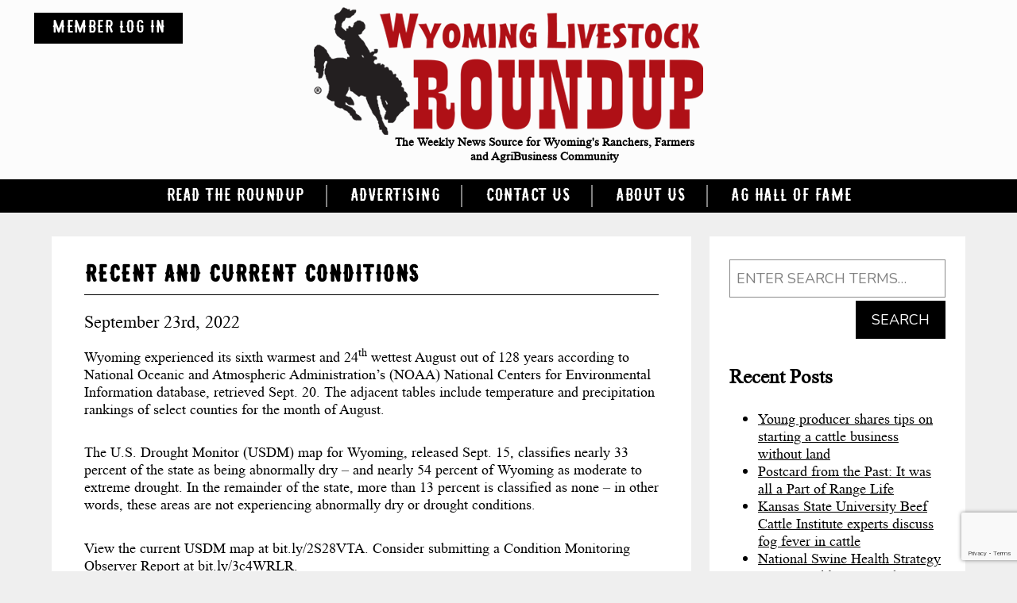

--- FILE ---
content_type: text/html; charset=utf-8
request_url: https://www.google.com/recaptcha/api2/anchor?ar=1&k=6LeVQKIUAAAAAGn2GCFwxxmPo_hfTii6hFVyToKy&co=aHR0cHM6Ly93d3cud3lsci5uZXQ6NDQz&hl=en&v=PoyoqOPhxBO7pBk68S4YbpHZ&size=invisible&anchor-ms=20000&execute-ms=30000&cb=hwsb0wgf73xe
body_size: 48576
content:
<!DOCTYPE HTML><html dir="ltr" lang="en"><head><meta http-equiv="Content-Type" content="text/html; charset=UTF-8">
<meta http-equiv="X-UA-Compatible" content="IE=edge">
<title>reCAPTCHA</title>
<style type="text/css">
/* cyrillic-ext */
@font-face {
  font-family: 'Roboto';
  font-style: normal;
  font-weight: 400;
  font-stretch: 100%;
  src: url(//fonts.gstatic.com/s/roboto/v48/KFO7CnqEu92Fr1ME7kSn66aGLdTylUAMa3GUBHMdazTgWw.woff2) format('woff2');
  unicode-range: U+0460-052F, U+1C80-1C8A, U+20B4, U+2DE0-2DFF, U+A640-A69F, U+FE2E-FE2F;
}
/* cyrillic */
@font-face {
  font-family: 'Roboto';
  font-style: normal;
  font-weight: 400;
  font-stretch: 100%;
  src: url(//fonts.gstatic.com/s/roboto/v48/KFO7CnqEu92Fr1ME7kSn66aGLdTylUAMa3iUBHMdazTgWw.woff2) format('woff2');
  unicode-range: U+0301, U+0400-045F, U+0490-0491, U+04B0-04B1, U+2116;
}
/* greek-ext */
@font-face {
  font-family: 'Roboto';
  font-style: normal;
  font-weight: 400;
  font-stretch: 100%;
  src: url(//fonts.gstatic.com/s/roboto/v48/KFO7CnqEu92Fr1ME7kSn66aGLdTylUAMa3CUBHMdazTgWw.woff2) format('woff2');
  unicode-range: U+1F00-1FFF;
}
/* greek */
@font-face {
  font-family: 'Roboto';
  font-style: normal;
  font-weight: 400;
  font-stretch: 100%;
  src: url(//fonts.gstatic.com/s/roboto/v48/KFO7CnqEu92Fr1ME7kSn66aGLdTylUAMa3-UBHMdazTgWw.woff2) format('woff2');
  unicode-range: U+0370-0377, U+037A-037F, U+0384-038A, U+038C, U+038E-03A1, U+03A3-03FF;
}
/* math */
@font-face {
  font-family: 'Roboto';
  font-style: normal;
  font-weight: 400;
  font-stretch: 100%;
  src: url(//fonts.gstatic.com/s/roboto/v48/KFO7CnqEu92Fr1ME7kSn66aGLdTylUAMawCUBHMdazTgWw.woff2) format('woff2');
  unicode-range: U+0302-0303, U+0305, U+0307-0308, U+0310, U+0312, U+0315, U+031A, U+0326-0327, U+032C, U+032F-0330, U+0332-0333, U+0338, U+033A, U+0346, U+034D, U+0391-03A1, U+03A3-03A9, U+03B1-03C9, U+03D1, U+03D5-03D6, U+03F0-03F1, U+03F4-03F5, U+2016-2017, U+2034-2038, U+203C, U+2040, U+2043, U+2047, U+2050, U+2057, U+205F, U+2070-2071, U+2074-208E, U+2090-209C, U+20D0-20DC, U+20E1, U+20E5-20EF, U+2100-2112, U+2114-2115, U+2117-2121, U+2123-214F, U+2190, U+2192, U+2194-21AE, U+21B0-21E5, U+21F1-21F2, U+21F4-2211, U+2213-2214, U+2216-22FF, U+2308-230B, U+2310, U+2319, U+231C-2321, U+2336-237A, U+237C, U+2395, U+239B-23B7, U+23D0, U+23DC-23E1, U+2474-2475, U+25AF, U+25B3, U+25B7, U+25BD, U+25C1, U+25CA, U+25CC, U+25FB, U+266D-266F, U+27C0-27FF, U+2900-2AFF, U+2B0E-2B11, U+2B30-2B4C, U+2BFE, U+3030, U+FF5B, U+FF5D, U+1D400-1D7FF, U+1EE00-1EEFF;
}
/* symbols */
@font-face {
  font-family: 'Roboto';
  font-style: normal;
  font-weight: 400;
  font-stretch: 100%;
  src: url(//fonts.gstatic.com/s/roboto/v48/KFO7CnqEu92Fr1ME7kSn66aGLdTylUAMaxKUBHMdazTgWw.woff2) format('woff2');
  unicode-range: U+0001-000C, U+000E-001F, U+007F-009F, U+20DD-20E0, U+20E2-20E4, U+2150-218F, U+2190, U+2192, U+2194-2199, U+21AF, U+21E6-21F0, U+21F3, U+2218-2219, U+2299, U+22C4-22C6, U+2300-243F, U+2440-244A, U+2460-24FF, U+25A0-27BF, U+2800-28FF, U+2921-2922, U+2981, U+29BF, U+29EB, U+2B00-2BFF, U+4DC0-4DFF, U+FFF9-FFFB, U+10140-1018E, U+10190-1019C, U+101A0, U+101D0-101FD, U+102E0-102FB, U+10E60-10E7E, U+1D2C0-1D2D3, U+1D2E0-1D37F, U+1F000-1F0FF, U+1F100-1F1AD, U+1F1E6-1F1FF, U+1F30D-1F30F, U+1F315, U+1F31C, U+1F31E, U+1F320-1F32C, U+1F336, U+1F378, U+1F37D, U+1F382, U+1F393-1F39F, U+1F3A7-1F3A8, U+1F3AC-1F3AF, U+1F3C2, U+1F3C4-1F3C6, U+1F3CA-1F3CE, U+1F3D4-1F3E0, U+1F3ED, U+1F3F1-1F3F3, U+1F3F5-1F3F7, U+1F408, U+1F415, U+1F41F, U+1F426, U+1F43F, U+1F441-1F442, U+1F444, U+1F446-1F449, U+1F44C-1F44E, U+1F453, U+1F46A, U+1F47D, U+1F4A3, U+1F4B0, U+1F4B3, U+1F4B9, U+1F4BB, U+1F4BF, U+1F4C8-1F4CB, U+1F4D6, U+1F4DA, U+1F4DF, U+1F4E3-1F4E6, U+1F4EA-1F4ED, U+1F4F7, U+1F4F9-1F4FB, U+1F4FD-1F4FE, U+1F503, U+1F507-1F50B, U+1F50D, U+1F512-1F513, U+1F53E-1F54A, U+1F54F-1F5FA, U+1F610, U+1F650-1F67F, U+1F687, U+1F68D, U+1F691, U+1F694, U+1F698, U+1F6AD, U+1F6B2, U+1F6B9-1F6BA, U+1F6BC, U+1F6C6-1F6CF, U+1F6D3-1F6D7, U+1F6E0-1F6EA, U+1F6F0-1F6F3, U+1F6F7-1F6FC, U+1F700-1F7FF, U+1F800-1F80B, U+1F810-1F847, U+1F850-1F859, U+1F860-1F887, U+1F890-1F8AD, U+1F8B0-1F8BB, U+1F8C0-1F8C1, U+1F900-1F90B, U+1F93B, U+1F946, U+1F984, U+1F996, U+1F9E9, U+1FA00-1FA6F, U+1FA70-1FA7C, U+1FA80-1FA89, U+1FA8F-1FAC6, U+1FACE-1FADC, U+1FADF-1FAE9, U+1FAF0-1FAF8, U+1FB00-1FBFF;
}
/* vietnamese */
@font-face {
  font-family: 'Roboto';
  font-style: normal;
  font-weight: 400;
  font-stretch: 100%;
  src: url(//fonts.gstatic.com/s/roboto/v48/KFO7CnqEu92Fr1ME7kSn66aGLdTylUAMa3OUBHMdazTgWw.woff2) format('woff2');
  unicode-range: U+0102-0103, U+0110-0111, U+0128-0129, U+0168-0169, U+01A0-01A1, U+01AF-01B0, U+0300-0301, U+0303-0304, U+0308-0309, U+0323, U+0329, U+1EA0-1EF9, U+20AB;
}
/* latin-ext */
@font-face {
  font-family: 'Roboto';
  font-style: normal;
  font-weight: 400;
  font-stretch: 100%;
  src: url(//fonts.gstatic.com/s/roboto/v48/KFO7CnqEu92Fr1ME7kSn66aGLdTylUAMa3KUBHMdazTgWw.woff2) format('woff2');
  unicode-range: U+0100-02BA, U+02BD-02C5, U+02C7-02CC, U+02CE-02D7, U+02DD-02FF, U+0304, U+0308, U+0329, U+1D00-1DBF, U+1E00-1E9F, U+1EF2-1EFF, U+2020, U+20A0-20AB, U+20AD-20C0, U+2113, U+2C60-2C7F, U+A720-A7FF;
}
/* latin */
@font-face {
  font-family: 'Roboto';
  font-style: normal;
  font-weight: 400;
  font-stretch: 100%;
  src: url(//fonts.gstatic.com/s/roboto/v48/KFO7CnqEu92Fr1ME7kSn66aGLdTylUAMa3yUBHMdazQ.woff2) format('woff2');
  unicode-range: U+0000-00FF, U+0131, U+0152-0153, U+02BB-02BC, U+02C6, U+02DA, U+02DC, U+0304, U+0308, U+0329, U+2000-206F, U+20AC, U+2122, U+2191, U+2193, U+2212, U+2215, U+FEFF, U+FFFD;
}
/* cyrillic-ext */
@font-face {
  font-family: 'Roboto';
  font-style: normal;
  font-weight: 500;
  font-stretch: 100%;
  src: url(//fonts.gstatic.com/s/roboto/v48/KFO7CnqEu92Fr1ME7kSn66aGLdTylUAMa3GUBHMdazTgWw.woff2) format('woff2');
  unicode-range: U+0460-052F, U+1C80-1C8A, U+20B4, U+2DE0-2DFF, U+A640-A69F, U+FE2E-FE2F;
}
/* cyrillic */
@font-face {
  font-family: 'Roboto';
  font-style: normal;
  font-weight: 500;
  font-stretch: 100%;
  src: url(//fonts.gstatic.com/s/roboto/v48/KFO7CnqEu92Fr1ME7kSn66aGLdTylUAMa3iUBHMdazTgWw.woff2) format('woff2');
  unicode-range: U+0301, U+0400-045F, U+0490-0491, U+04B0-04B1, U+2116;
}
/* greek-ext */
@font-face {
  font-family: 'Roboto';
  font-style: normal;
  font-weight: 500;
  font-stretch: 100%;
  src: url(//fonts.gstatic.com/s/roboto/v48/KFO7CnqEu92Fr1ME7kSn66aGLdTylUAMa3CUBHMdazTgWw.woff2) format('woff2');
  unicode-range: U+1F00-1FFF;
}
/* greek */
@font-face {
  font-family: 'Roboto';
  font-style: normal;
  font-weight: 500;
  font-stretch: 100%;
  src: url(//fonts.gstatic.com/s/roboto/v48/KFO7CnqEu92Fr1ME7kSn66aGLdTylUAMa3-UBHMdazTgWw.woff2) format('woff2');
  unicode-range: U+0370-0377, U+037A-037F, U+0384-038A, U+038C, U+038E-03A1, U+03A3-03FF;
}
/* math */
@font-face {
  font-family: 'Roboto';
  font-style: normal;
  font-weight: 500;
  font-stretch: 100%;
  src: url(//fonts.gstatic.com/s/roboto/v48/KFO7CnqEu92Fr1ME7kSn66aGLdTylUAMawCUBHMdazTgWw.woff2) format('woff2');
  unicode-range: U+0302-0303, U+0305, U+0307-0308, U+0310, U+0312, U+0315, U+031A, U+0326-0327, U+032C, U+032F-0330, U+0332-0333, U+0338, U+033A, U+0346, U+034D, U+0391-03A1, U+03A3-03A9, U+03B1-03C9, U+03D1, U+03D5-03D6, U+03F0-03F1, U+03F4-03F5, U+2016-2017, U+2034-2038, U+203C, U+2040, U+2043, U+2047, U+2050, U+2057, U+205F, U+2070-2071, U+2074-208E, U+2090-209C, U+20D0-20DC, U+20E1, U+20E5-20EF, U+2100-2112, U+2114-2115, U+2117-2121, U+2123-214F, U+2190, U+2192, U+2194-21AE, U+21B0-21E5, U+21F1-21F2, U+21F4-2211, U+2213-2214, U+2216-22FF, U+2308-230B, U+2310, U+2319, U+231C-2321, U+2336-237A, U+237C, U+2395, U+239B-23B7, U+23D0, U+23DC-23E1, U+2474-2475, U+25AF, U+25B3, U+25B7, U+25BD, U+25C1, U+25CA, U+25CC, U+25FB, U+266D-266F, U+27C0-27FF, U+2900-2AFF, U+2B0E-2B11, U+2B30-2B4C, U+2BFE, U+3030, U+FF5B, U+FF5D, U+1D400-1D7FF, U+1EE00-1EEFF;
}
/* symbols */
@font-face {
  font-family: 'Roboto';
  font-style: normal;
  font-weight: 500;
  font-stretch: 100%;
  src: url(//fonts.gstatic.com/s/roboto/v48/KFO7CnqEu92Fr1ME7kSn66aGLdTylUAMaxKUBHMdazTgWw.woff2) format('woff2');
  unicode-range: U+0001-000C, U+000E-001F, U+007F-009F, U+20DD-20E0, U+20E2-20E4, U+2150-218F, U+2190, U+2192, U+2194-2199, U+21AF, U+21E6-21F0, U+21F3, U+2218-2219, U+2299, U+22C4-22C6, U+2300-243F, U+2440-244A, U+2460-24FF, U+25A0-27BF, U+2800-28FF, U+2921-2922, U+2981, U+29BF, U+29EB, U+2B00-2BFF, U+4DC0-4DFF, U+FFF9-FFFB, U+10140-1018E, U+10190-1019C, U+101A0, U+101D0-101FD, U+102E0-102FB, U+10E60-10E7E, U+1D2C0-1D2D3, U+1D2E0-1D37F, U+1F000-1F0FF, U+1F100-1F1AD, U+1F1E6-1F1FF, U+1F30D-1F30F, U+1F315, U+1F31C, U+1F31E, U+1F320-1F32C, U+1F336, U+1F378, U+1F37D, U+1F382, U+1F393-1F39F, U+1F3A7-1F3A8, U+1F3AC-1F3AF, U+1F3C2, U+1F3C4-1F3C6, U+1F3CA-1F3CE, U+1F3D4-1F3E0, U+1F3ED, U+1F3F1-1F3F3, U+1F3F5-1F3F7, U+1F408, U+1F415, U+1F41F, U+1F426, U+1F43F, U+1F441-1F442, U+1F444, U+1F446-1F449, U+1F44C-1F44E, U+1F453, U+1F46A, U+1F47D, U+1F4A3, U+1F4B0, U+1F4B3, U+1F4B9, U+1F4BB, U+1F4BF, U+1F4C8-1F4CB, U+1F4D6, U+1F4DA, U+1F4DF, U+1F4E3-1F4E6, U+1F4EA-1F4ED, U+1F4F7, U+1F4F9-1F4FB, U+1F4FD-1F4FE, U+1F503, U+1F507-1F50B, U+1F50D, U+1F512-1F513, U+1F53E-1F54A, U+1F54F-1F5FA, U+1F610, U+1F650-1F67F, U+1F687, U+1F68D, U+1F691, U+1F694, U+1F698, U+1F6AD, U+1F6B2, U+1F6B9-1F6BA, U+1F6BC, U+1F6C6-1F6CF, U+1F6D3-1F6D7, U+1F6E0-1F6EA, U+1F6F0-1F6F3, U+1F6F7-1F6FC, U+1F700-1F7FF, U+1F800-1F80B, U+1F810-1F847, U+1F850-1F859, U+1F860-1F887, U+1F890-1F8AD, U+1F8B0-1F8BB, U+1F8C0-1F8C1, U+1F900-1F90B, U+1F93B, U+1F946, U+1F984, U+1F996, U+1F9E9, U+1FA00-1FA6F, U+1FA70-1FA7C, U+1FA80-1FA89, U+1FA8F-1FAC6, U+1FACE-1FADC, U+1FADF-1FAE9, U+1FAF0-1FAF8, U+1FB00-1FBFF;
}
/* vietnamese */
@font-face {
  font-family: 'Roboto';
  font-style: normal;
  font-weight: 500;
  font-stretch: 100%;
  src: url(//fonts.gstatic.com/s/roboto/v48/KFO7CnqEu92Fr1ME7kSn66aGLdTylUAMa3OUBHMdazTgWw.woff2) format('woff2');
  unicode-range: U+0102-0103, U+0110-0111, U+0128-0129, U+0168-0169, U+01A0-01A1, U+01AF-01B0, U+0300-0301, U+0303-0304, U+0308-0309, U+0323, U+0329, U+1EA0-1EF9, U+20AB;
}
/* latin-ext */
@font-face {
  font-family: 'Roboto';
  font-style: normal;
  font-weight: 500;
  font-stretch: 100%;
  src: url(//fonts.gstatic.com/s/roboto/v48/KFO7CnqEu92Fr1ME7kSn66aGLdTylUAMa3KUBHMdazTgWw.woff2) format('woff2');
  unicode-range: U+0100-02BA, U+02BD-02C5, U+02C7-02CC, U+02CE-02D7, U+02DD-02FF, U+0304, U+0308, U+0329, U+1D00-1DBF, U+1E00-1E9F, U+1EF2-1EFF, U+2020, U+20A0-20AB, U+20AD-20C0, U+2113, U+2C60-2C7F, U+A720-A7FF;
}
/* latin */
@font-face {
  font-family: 'Roboto';
  font-style: normal;
  font-weight: 500;
  font-stretch: 100%;
  src: url(//fonts.gstatic.com/s/roboto/v48/KFO7CnqEu92Fr1ME7kSn66aGLdTylUAMa3yUBHMdazQ.woff2) format('woff2');
  unicode-range: U+0000-00FF, U+0131, U+0152-0153, U+02BB-02BC, U+02C6, U+02DA, U+02DC, U+0304, U+0308, U+0329, U+2000-206F, U+20AC, U+2122, U+2191, U+2193, U+2212, U+2215, U+FEFF, U+FFFD;
}
/* cyrillic-ext */
@font-face {
  font-family: 'Roboto';
  font-style: normal;
  font-weight: 900;
  font-stretch: 100%;
  src: url(//fonts.gstatic.com/s/roboto/v48/KFO7CnqEu92Fr1ME7kSn66aGLdTylUAMa3GUBHMdazTgWw.woff2) format('woff2');
  unicode-range: U+0460-052F, U+1C80-1C8A, U+20B4, U+2DE0-2DFF, U+A640-A69F, U+FE2E-FE2F;
}
/* cyrillic */
@font-face {
  font-family: 'Roboto';
  font-style: normal;
  font-weight: 900;
  font-stretch: 100%;
  src: url(//fonts.gstatic.com/s/roboto/v48/KFO7CnqEu92Fr1ME7kSn66aGLdTylUAMa3iUBHMdazTgWw.woff2) format('woff2');
  unicode-range: U+0301, U+0400-045F, U+0490-0491, U+04B0-04B1, U+2116;
}
/* greek-ext */
@font-face {
  font-family: 'Roboto';
  font-style: normal;
  font-weight: 900;
  font-stretch: 100%;
  src: url(//fonts.gstatic.com/s/roboto/v48/KFO7CnqEu92Fr1ME7kSn66aGLdTylUAMa3CUBHMdazTgWw.woff2) format('woff2');
  unicode-range: U+1F00-1FFF;
}
/* greek */
@font-face {
  font-family: 'Roboto';
  font-style: normal;
  font-weight: 900;
  font-stretch: 100%;
  src: url(//fonts.gstatic.com/s/roboto/v48/KFO7CnqEu92Fr1ME7kSn66aGLdTylUAMa3-UBHMdazTgWw.woff2) format('woff2');
  unicode-range: U+0370-0377, U+037A-037F, U+0384-038A, U+038C, U+038E-03A1, U+03A3-03FF;
}
/* math */
@font-face {
  font-family: 'Roboto';
  font-style: normal;
  font-weight: 900;
  font-stretch: 100%;
  src: url(//fonts.gstatic.com/s/roboto/v48/KFO7CnqEu92Fr1ME7kSn66aGLdTylUAMawCUBHMdazTgWw.woff2) format('woff2');
  unicode-range: U+0302-0303, U+0305, U+0307-0308, U+0310, U+0312, U+0315, U+031A, U+0326-0327, U+032C, U+032F-0330, U+0332-0333, U+0338, U+033A, U+0346, U+034D, U+0391-03A1, U+03A3-03A9, U+03B1-03C9, U+03D1, U+03D5-03D6, U+03F0-03F1, U+03F4-03F5, U+2016-2017, U+2034-2038, U+203C, U+2040, U+2043, U+2047, U+2050, U+2057, U+205F, U+2070-2071, U+2074-208E, U+2090-209C, U+20D0-20DC, U+20E1, U+20E5-20EF, U+2100-2112, U+2114-2115, U+2117-2121, U+2123-214F, U+2190, U+2192, U+2194-21AE, U+21B0-21E5, U+21F1-21F2, U+21F4-2211, U+2213-2214, U+2216-22FF, U+2308-230B, U+2310, U+2319, U+231C-2321, U+2336-237A, U+237C, U+2395, U+239B-23B7, U+23D0, U+23DC-23E1, U+2474-2475, U+25AF, U+25B3, U+25B7, U+25BD, U+25C1, U+25CA, U+25CC, U+25FB, U+266D-266F, U+27C0-27FF, U+2900-2AFF, U+2B0E-2B11, U+2B30-2B4C, U+2BFE, U+3030, U+FF5B, U+FF5D, U+1D400-1D7FF, U+1EE00-1EEFF;
}
/* symbols */
@font-face {
  font-family: 'Roboto';
  font-style: normal;
  font-weight: 900;
  font-stretch: 100%;
  src: url(//fonts.gstatic.com/s/roboto/v48/KFO7CnqEu92Fr1ME7kSn66aGLdTylUAMaxKUBHMdazTgWw.woff2) format('woff2');
  unicode-range: U+0001-000C, U+000E-001F, U+007F-009F, U+20DD-20E0, U+20E2-20E4, U+2150-218F, U+2190, U+2192, U+2194-2199, U+21AF, U+21E6-21F0, U+21F3, U+2218-2219, U+2299, U+22C4-22C6, U+2300-243F, U+2440-244A, U+2460-24FF, U+25A0-27BF, U+2800-28FF, U+2921-2922, U+2981, U+29BF, U+29EB, U+2B00-2BFF, U+4DC0-4DFF, U+FFF9-FFFB, U+10140-1018E, U+10190-1019C, U+101A0, U+101D0-101FD, U+102E0-102FB, U+10E60-10E7E, U+1D2C0-1D2D3, U+1D2E0-1D37F, U+1F000-1F0FF, U+1F100-1F1AD, U+1F1E6-1F1FF, U+1F30D-1F30F, U+1F315, U+1F31C, U+1F31E, U+1F320-1F32C, U+1F336, U+1F378, U+1F37D, U+1F382, U+1F393-1F39F, U+1F3A7-1F3A8, U+1F3AC-1F3AF, U+1F3C2, U+1F3C4-1F3C6, U+1F3CA-1F3CE, U+1F3D4-1F3E0, U+1F3ED, U+1F3F1-1F3F3, U+1F3F5-1F3F7, U+1F408, U+1F415, U+1F41F, U+1F426, U+1F43F, U+1F441-1F442, U+1F444, U+1F446-1F449, U+1F44C-1F44E, U+1F453, U+1F46A, U+1F47D, U+1F4A3, U+1F4B0, U+1F4B3, U+1F4B9, U+1F4BB, U+1F4BF, U+1F4C8-1F4CB, U+1F4D6, U+1F4DA, U+1F4DF, U+1F4E3-1F4E6, U+1F4EA-1F4ED, U+1F4F7, U+1F4F9-1F4FB, U+1F4FD-1F4FE, U+1F503, U+1F507-1F50B, U+1F50D, U+1F512-1F513, U+1F53E-1F54A, U+1F54F-1F5FA, U+1F610, U+1F650-1F67F, U+1F687, U+1F68D, U+1F691, U+1F694, U+1F698, U+1F6AD, U+1F6B2, U+1F6B9-1F6BA, U+1F6BC, U+1F6C6-1F6CF, U+1F6D3-1F6D7, U+1F6E0-1F6EA, U+1F6F0-1F6F3, U+1F6F7-1F6FC, U+1F700-1F7FF, U+1F800-1F80B, U+1F810-1F847, U+1F850-1F859, U+1F860-1F887, U+1F890-1F8AD, U+1F8B0-1F8BB, U+1F8C0-1F8C1, U+1F900-1F90B, U+1F93B, U+1F946, U+1F984, U+1F996, U+1F9E9, U+1FA00-1FA6F, U+1FA70-1FA7C, U+1FA80-1FA89, U+1FA8F-1FAC6, U+1FACE-1FADC, U+1FADF-1FAE9, U+1FAF0-1FAF8, U+1FB00-1FBFF;
}
/* vietnamese */
@font-face {
  font-family: 'Roboto';
  font-style: normal;
  font-weight: 900;
  font-stretch: 100%;
  src: url(//fonts.gstatic.com/s/roboto/v48/KFO7CnqEu92Fr1ME7kSn66aGLdTylUAMa3OUBHMdazTgWw.woff2) format('woff2');
  unicode-range: U+0102-0103, U+0110-0111, U+0128-0129, U+0168-0169, U+01A0-01A1, U+01AF-01B0, U+0300-0301, U+0303-0304, U+0308-0309, U+0323, U+0329, U+1EA0-1EF9, U+20AB;
}
/* latin-ext */
@font-face {
  font-family: 'Roboto';
  font-style: normal;
  font-weight: 900;
  font-stretch: 100%;
  src: url(//fonts.gstatic.com/s/roboto/v48/KFO7CnqEu92Fr1ME7kSn66aGLdTylUAMa3KUBHMdazTgWw.woff2) format('woff2');
  unicode-range: U+0100-02BA, U+02BD-02C5, U+02C7-02CC, U+02CE-02D7, U+02DD-02FF, U+0304, U+0308, U+0329, U+1D00-1DBF, U+1E00-1E9F, U+1EF2-1EFF, U+2020, U+20A0-20AB, U+20AD-20C0, U+2113, U+2C60-2C7F, U+A720-A7FF;
}
/* latin */
@font-face {
  font-family: 'Roboto';
  font-style: normal;
  font-weight: 900;
  font-stretch: 100%;
  src: url(//fonts.gstatic.com/s/roboto/v48/KFO7CnqEu92Fr1ME7kSn66aGLdTylUAMa3yUBHMdazQ.woff2) format('woff2');
  unicode-range: U+0000-00FF, U+0131, U+0152-0153, U+02BB-02BC, U+02C6, U+02DA, U+02DC, U+0304, U+0308, U+0329, U+2000-206F, U+20AC, U+2122, U+2191, U+2193, U+2212, U+2215, U+FEFF, U+FFFD;
}

</style>
<link rel="stylesheet" type="text/css" href="https://www.gstatic.com/recaptcha/releases/PoyoqOPhxBO7pBk68S4YbpHZ/styles__ltr.css">
<script nonce="2kmi3b5FXKtFGKnTeIpY2Q" type="text/javascript">window['__recaptcha_api'] = 'https://www.google.com/recaptcha/api2/';</script>
<script type="text/javascript" src="https://www.gstatic.com/recaptcha/releases/PoyoqOPhxBO7pBk68S4YbpHZ/recaptcha__en.js" nonce="2kmi3b5FXKtFGKnTeIpY2Q">
      
    </script></head>
<body><div id="rc-anchor-alert" class="rc-anchor-alert"></div>
<input type="hidden" id="recaptcha-token" value="[base64]">
<script type="text/javascript" nonce="2kmi3b5FXKtFGKnTeIpY2Q">
      recaptcha.anchor.Main.init("[\x22ainput\x22,[\x22bgdata\x22,\x22\x22,\[base64]/[base64]/[base64]/[base64]/[base64]/UltsKytdPUU6KEU8MjA0OD9SW2wrK109RT4+NnwxOTI6KChFJjY0NTEyKT09NTUyOTYmJk0rMTxjLmxlbmd0aCYmKGMuY2hhckNvZGVBdChNKzEpJjY0NTEyKT09NTYzMjA/[base64]/[base64]/[base64]/[base64]/[base64]/[base64]/[base64]\x22,\[base64]\\u003d\x22,\x22w6vCvcOvwqwewr8hW0jCqMO+JCsgwofDo8KvXDQlTcKUEHzCgGAWwrs8MsOBw7gwwr93NUZvExY0w4AXI8Kbw7bDty8oRCbCkMKvdFrCtsOgw71QNR9/Al7DsFbCtsKZw6bDmcKUAsO5w7gWw6jCpsK/PcOdQ8O8HU1Qw6VOIsOkwopxw4vCsUXCpMKLAMKVwrvCk1zDunzCrsK5SGRFwo0cbSrCkmrDhxDCqsKmECRXwp3DvEPClcOjw6fDlcK0LTsBUcOHworCjwfDhcKVIVZyw6AMwrnDm0PDvjdxFMOpw6jCgsO/[base64]/w6zCr2sxwqrDgyrDnmtZwqd/w54cw6AxTGzCt8KhesO4wpbCiMOFwpxbwqB2dhwxUyhgYmvCsxElVcORw7jCqh0/FQ7DtjIufcK7w7LDjMKbUcOUw65Yw6Y8wpXCgwx9w4RtNwxmWTdIP8O9IMOMwqBMwqfDtcK/[base64]/[base64]/acKuw5oPAMKuw7/CoXUIw4XDsg/DjzUoUDkRwqpyXMK2w5TDim/DusK1wqPDgw4sKMO+ZsKkBnzDlxPChiYYPDnDkQ1xGsOODRXDqsOywpdYUmDCuFLDvx7Di8OZNsK+FMKzw43DiMOewoMFKH5awq/[base64]/UcKww57Co0gZXH3CtQcjw79cwqnDoVXCojZJw7rDl8KYw5RCwpPCiWkcBsOydVk7wq1HGcOoWDzDg8KQQCTCpkQ/[base64]/[base64]/[base64]/ChXDDmisWw7NmTk/CocKvw6nCl8OGw4TCpMO0wpwOw7NbwqjCgMKZwqfCgsO/woEgw7vCoTXCjjVJw7HDn8Oww5fDvcOgw5zDnsKvETfCsMOtd1UtFcKrKsKABAfCpMKHw5Vnw5LCp8OqwoLDjgt1FcKLAcKRwrLCqMKbHzzCkjZ6w6fDmMKsworDjMOWwo8Sw50EwrLChMOPw6vDh8KgB8KlYx/DkMKfFsK9U0HDgsK1EEHDiMO0R3PChsKSYMOoNMOMwpEEwqsewpZDwozDiwvCsMOgUMKJw5PDtD/[base64]/Cm8OGFz4ZecOVGQjDn1LCtFpiUBBBwod6wrjChRrDjBDDinxdw5HCr1vDsUdswrZSwrHCuirDkMK6w4l9IEwcF8KywoHCvMOuw4bDsMOcw5vCmno+MMOGw4xiw4HDhcOuMEdSwqDDkWkBSMOrw4zCg8O3ecO0w6pjdsO2LsKCN0x/w6pbCsOqw7LDoQLCu8OAWh8wbiYAwq/CnBNPwprDsBlzTsK0wrZmbMOgw6zDs3/DmMOxwqvDnFJGNAbCs8K9ERvDpjVpJzbCmsOwwrTDgcOxwqXCvTLCg8KqER7Co8KZwpcvw7bDtE50w4AcPcKZesKhwpDDkcKlZm9Ow5nDulUyXj5AY8KkwoBjR8OZwonCi1fCnAx6WsOfRRbCv8OywpLDr8KCwqPDq2tJYwoCfz11PsKXw65/aHvDiMKEPcKkPGfCjRvDomfCgcOtwq3CvSHDuMOEwp/CosOrTcORF8Kza0fCj2YsZsKrw47DkMK0woDDhcKFw5pgwqNww73DqsK+WsK3wrDCnFfDuMK7eU/DrsKjwpc1AyrCrcKPB8OzUcK5w77CvsKsZxnCh3XCocOFw71+wpEtw7dBZEkHMQNuwrDDgx/CsCNLVhJsw6wuYyAcBMOgFHxRw5gpEy5ZwqshasKvc8KFeCPDl0/Dj8OJw4nCs0LCs8ODJhA0NznCisKlw57CtMK/[base64]/DmxF7w5BuwpPDiCZJbsO4wpLDrMOjHsKcwp3Di8KBUcO1wpLCuShSRTEZUTXDusOqw6lnEMODDh13w43DsGHDnxLDknc8QcKfw7kcdsKywqIvw4PDksOwO0jDvsKmYzrCgTLCocO7OMKdw5fCoVs/wrDCrcOLw4/DksKowrfCqGUdIsKjAHRJwq3Ck8Kpwo7CsMO7woTDgMOUwoIpw4cbacKUw4TCiiUnYGo4w7c2QsKIwr3CicOYw69fwobCisOCTcO+wpXCscO8WXvCgMKkwoY7w4wYw5NaXFI9wqkpEy8qAMKdV3fDs1oEWmYLw5LCnMOya8OLB8Olw6tfwpV/wrPCs8OnwqjCr8KgdBbCqUfCriMXR0vCiMO0wrY4amlVw4jCnANfwrXCrcKKL8OAwrEWwoNswqdmwrtTw5/DvnbCpHXDoQHDpUDCk093M8OhWMKIIFnDln7CjSAafMKfw6/DhsO9w6UzSMK6J8OfwqTDq8KtNFfCqcOlw74pwoJjwo/CmcODVmbClMKNIsOww6rCusKdwrcKwrJiBCvDkMKCaFbCgTXCqEg3amZZVcO1w4HCu2JiMHHDgcKoFMOUIcKQSDIqUQA/UzzDkXTDocKMw77Cu8K1wqRjw7/DuRvCmgDCvj/ClMOMw4bCmcOZwrErwpENJjtycVRWw7jDvkDDvw7CrCXCucKFBSB/R1dowoRew7VXXMOew7V+f1nDkcKxw5DDsMKGRMOzUsKswrXCu8K7w4LDjR/Dl8Ozw7fDlsK8LywywozCjsOWwqPCmARkw7bDu8K5wo7Clj8ow4MEBMKLXz7DpsKbw6EsAcOLKUfDil1RCGd9SsKkw5tILSLDhUrCsihyHG98DxLDp8Opw4bCnU3Cl2MCOxhZwowqC24Rwq3ChMKnwottw5pSw7bDnMKVwqsGw7lBwpDDtyTDqWPCgMOXw7TDoi/CkjnDrcKfwpVwwphbwqEEPsKRwq3CtjYycMKEw7U2RcOPOMOTbMKHbi0pMcKPJMOzcBcGE3NFw6BOw53Dqlgia8KDJ1kRwppeYkHCuTfDqcO0woJowpPDr8K0wqfDuG/CuWU4wpx2a8OYw6p0w5TDsMOqPMKNw53CnTIXw7EOB8Kxw648OlMTw7fDlMK+AsOYw4EcawrCosOJScKew73CpMOAw5VxD8OJwq/DoMKTdMK/VFjDpcOxwovCgBfDuy/CmcKDwo3CuMODWcO5wrXCrcOVdF3ClDnDoCfDpcOJwp1MwrXDki8+w7gNwrMWM8KTwpHCtivDlMKJG8KoNCUcNMKzGRfCtsOOCjdLBsKAasKTw7tHwqnCvT9OMMOfwqEbQgfDlMO8w6/[base64]/DssOIw4F/P8KhwpwvbmfCkhoZHwNHwo7Cs8OlU0Mfwo/DhcKIw4vDuMOaE8K6wrjDr8OGw7ggw4nCtcORwpoHw4TCqcO/w7vDkRxcw6TCgxfDhMKVKWfCqQ7DrwjCkxlsEcKvIX/Dqw1iw6Nmw49xwqnDiHxDwpJ0w7bDn8KJw40YwqHDu8OvTT94fMOyK8OGI8KUw5/CtUXCvDTCsToMw7PCim3DnlExR8KRw6LCn8KYw6DClMOvw4jDtsO3csKOw7bDgHDCvSXCrcO7TMKuEsKdKBZjw53DhG/[base64]/H8OEA1lzw7LCnwg3d8OoCsOOwpTCg8KULsK+wrXDjFfCo8OGDko2cAsVSGDDgRPCtMKBOMK/CsOwUkTDvmAORg8hFcOfw4lrw5fCuyRSHX5mSMOtwop6HGF+X3FHw5duw5U2dz5HU8Krw6JTwoUUbWF+IAtBCjjCosONPV0ywqjCiMKNDMKYFHjChQnCiz5GVg/[base64]/[base64]/DsMOONcKPw7fCrsKOwp9lwpjDhMKiw6rDg8OZPjMzwqlbw40GCzBDw71CI8OKBcOlwoA4wrkVwrbCrMKswqw6bsK+wrjCtMKEGkTDvcOvdzFMwoNKIVrCo8OVCsO/wqTDk8KPw4zDkwsqw6jClsKlwqI1w6fCujvCi8OAwrHCjsKEwrADGj7DoUtydMO7Z8KwccORNcO1QcO+w7NAE1bDicKiaMO7ag9pE8K9w405w4XCncKcwpc/w7/Ds8OIw63DuFdyHRoWFxBTWW3Dn8O1w7HDrsOrYiFyNjXCtsKrNWx8w4BZfWNAwqQDeBltA8KAw4zChwkIVsOmXsOafMKLw61aw6rCvjR5w4TCtMOdYMKLOMK8IsO8wooobhbCpkzCmcKXVMOTOy/DvW0aLTkkwoRzw7HDuMKCw41Fd8Oow6lFw6XCki1bwqnDp3fDoMOXB152wqclUlljw4jDkH3Dl8KHesKiTml0X8Odw63DgBzCucOVB8KpwoDCuw/CvXgydsKPE2/CjMOwwowvwqjDhEHCkEh2w5tkfm7DoMOHH8Oww53DlANsbhMnW8K0cMKZFjHClsKcFsKxwpscUcOcwq4MfMOUwp8faXHDiMOQw67ChsO/[base64]/JTVjNzoLEl/[base64]/DmsK/woEVwp8xwpPCv8OpbTkMPQbDmVFrWcOdBcO7U0vCnsORXUhkw7PDlMOOw5HCsijDgcK/Y3U+wq5XwpXCjErDksOMwoXCg8OjwrjDrsKFwq5DdMKzOFY8woExTSdpw64hw63ClsOMw7QwLMKqLcKACsKiP2HCs2XDqSs9w7DCvsOTWioPATnDhw9lOnfCkcKeR0TDvjzDgkHCuXNfw4tNdCzCu8O6GsKmw5jCiMO2w77CpxF8D8KGZ2LDp8KFw77DjDTCiC/DlcOkQ8KXFsKmw5hww7zClBtqRStTw5s4wrBUIzQjR1Akw6kQw6QPw7HCn0RQNnPCh8Kyw6NKw7Yfw67CtsKVwqLCgMK4VsOVai9Mw6N4woNhw78Vw6cEw5jDhiTCgwrCt8Oyw646MGZ4wo/DrMKSSMOrY1MxwpwmHyZVEMOJWQoGYMOUP8K+w7fDl8KOVDvCoMKNeCdoeUNSw7XCojbDvlTDvn82Z8KzBnPCnl1rbcK4GMOCE8OpwrzDqsKNEjMJwqDDn8KXw48LBExxfkfDlic4w4TDn8KaQVvDlUt/DUnDvWjDu8KrBy5aNljDukhTw7IkwozDmcOmwp/CpifDq8KmI8Kkw7zClSR8w6zCjnXCv34zUkjCoi1hwrZHQMOOw74yw7YnwrYFw7Rjw7ZWPMKIw440wo3DkhU9KSjCtcKEZ8OhJsOdw6AhOsO5Ty3CoH0cw6bCnhPDkUR8woUQw6YIGyA3CV7DhTTDnMOOAcOLXAPDrcKHwpZdPyJGwqPCtMKkcxnDpiVVw4/DkcKgwrXCgsOvScKLTnN5QwB+wq9fwqdkw4VkwpPCilHDp1nDlCNfw6LDsXoIw4NobV5Bw5HCkDDDusK5MzBfAxDDlinClcKNK0jCtcO7w4BUA1gaw7Y9DcKxVsKNwrZNw6QDZMOzc8KuwpFFwrnCvX/DmcKTwqo0E8K3w4pKPXfCu2kdCMOjXsKDVsKEX8K1S13DijzDnX7DjmfDsBbDtMOww7pvwpFYwpTCqcK3w77DjlN6w5ccJMKxwozDiMKVwrfChjQZTcKYRMKaw58uPy/DicObwpQ/NsKLFsOHFU3DrsKlw487JUpNHDvCoAHCu8KxPBHDqUNTw4zCiwvDmi3DiMKrIkrDpEbCj8OcUQ8ywpopw7k/VsOWfn94w6fCnnHCpMKsD33CplDCgBpQwp3DpWrCp8Kgwo3CuxAcQsK/[base64]/CnFjDky3CnkbCrhttaMO+cALDvwFnw77Dql4Sw61qw6cGbHbDjsKpJMKlf8K5UMOvTsKBQsOmfh9CPcOeVMOvbEpPw67CpyDCiXTCtSDCi1XDr1Jnw78PL8OTVnlXwp/[base64]/[base64]/CucOVw4nDpcOTPVVgwr8+w6nDqQJbw5MaKWHCrQE6w4fDilfCgTrDucO4HQ/[base64]/LizCmn98wrAcw5jDvSbCuljCv8Kuw7Uiw6jDsDTCicKQw7zCgyDDnMKmQcOfw6cwdWPCh8KQSw8IwrxWw47ChcKKw5jDuMO3YcKZwp5GQAHDh8O+dMK7YsO2cMKvwq/ChnfClcKYw6rCuklPHnYuw6xlcg/CgsKLDilFHy8Zw4kEw7vCs8ONcQPCj8OKT1TCv8OZwpDCtQTCtcOrYcKFaMOrwqJlwpt2w7TDiifDoUXClcK0wqA4B0RfBsKhwpLDtWfDlcKUIj3CoXg+wp7Cn8OjwpESwp3CiMOJw6XDr0/DmHgYdXnCpzcII8KsbsO2w5MYCsKOYsKpM3o/w5XChMOtfR3CrcKDwr08TUDDkcOWw6xBwpYzdsOdLMKSMDDDlEhMFcOcw63DlgshcsK0TMKjw6g1SsO+w6ATGHQJw68+BGDDpsOxw7J6T1XDs0pIIDTDpw0FE8OvwrvCvg8zw6DDmMKTwodUC8KAwr/DvsOtCMOSw4DDnSfDshsid8KZw68hw4hVM8KhwopOPMKVw6HCg3BVAQbDoScTFX1dw4zCmlXDmMKYw7vDvUhzPMKkYxnCiFnDlBTDlzrDoA/[base64]/DrsOTwqrDl8KJw4p9IjMZXUx2VG7Cri7DmMOZw4DDncK/R8KXw5NtGjvClUMRRD/ClA93FcOIaMKkfDnDliDCqAHCp3HDrSHCjMOpGUBdw7vDg8OLAUTDtsKFY8Oww44iwrbDs8KRwrbCu8O4wp/DjcKhPcK8bVbDlcKxdm8yw4fDgxfCgsK5FMKSwrFCwoLCicOQw6BmwoHClWsLHsOaw50dL3QmT0sJUn0UcsKPwpxxbFrDk0XCvVY4HWfDh8Khw6FxF210wq9aZnlLchBlw4Alw5BMw5VZwrPDvwPCl3zCm0nDuBjDomQ/[base64]/DocKzSk7CocOPwo3CtybDtjDCqAATw5dTKMO8SMK1wrfCqhHCrcO5w5dXHsKhwqTCj8OPVX4uw5nDp3fDqcO1w7tdwr5ENMOffMO/G8OVY3gTw5FFV8KBw7TCvDPClBhWw4DCtcKHL8Kvw6cIW8KZQBAww6J9wrIwT8KBP8KWI8Oefz4hwpzCgMOWYUUKQg5PAkd0U0TDsic6MMOVcMOlwofDqsOHejxrAcOGCQp9RsK/w67DuXhzwo5OJSXCv0kveX/Dh8OMw4jDosK/GivCg29sGBnCmCbDmsKHO3DCgkg+woHCssK5w43DqBzDtk1xw4fCg8ORwpoWw7PCqMOGecObLsKBwp7Cq8OJUxQSDF7Cr8OKPMOiwpoyfMK3GE3CosOcN8KjLh3ClFnChcO+w4jCmHfDksKPDsOkw4jCgjwWKS7Ctykgwo7Ds8KBOcOPRcKRBcK/w6HDumDCmsOdwrfDrcKbFEVfw6LCjMOkwpDClCEOSMOYw67CsTJ+wqzDuMKmw47DpsO1w7TDt8OAE8KawpjCgnjDmm/[base64]/[base64]/[base64]/Ci3VbPWc+M8OLw6oNKcKlEwjDp8Orwp/DjcOWR8OuScKtwqLChw7DgMOHd0gKw6PDvQLDpcKRVsO+OsORw7DDiMKlEMOQw4XCv8O4K8Onw7/CrsKMwqjCgMOoUQ5mw5bDiijDkMKWw7sLRMKCw49yfsOIDcO/[base64]/cxHDtn3Cvx3CucOnw6bDlwbCjSzCssO7wpMiw7V8wrQ/wrLCscK4wqfCpGBUw7FaRWDDh8KqwrBOWH4MJ05PcUvDlMKgUigQJQUQY8OYb8KMA8KobBrCrMO8PlDDicKXI8KSw4HDpR5sDiU5wrUnScOhwrXCiTFBB8KkciXCnMOJwqJQw7EQAsOiJTLDkRnCji0Mw6I6w5XDo8Kww7LCmng/I1p1fcOfG8OveMOGw6rDgDwUwqDCnsKuKTslYMOlQcOZw4bDsMO5LRHDpcKzw7IFw7QNbSfDrMK/QwDCkUxIw43CpsKKLsKCwq7Cvxw8w7LDi8OFNMOPNcKbwrtyATrCuDVtMHZAwrXCmxE3A8K1w43Cgj3DrsOZwpU0HwjCqWDChsOawolwE0NTwok8EWPCpgrCgMOSUjgWwrvDoxd/[base64]/CscKpFyzDrcONwps1AsKLBTnDr27Ds8Omwp/DsirCmMOUcCfDixzDrUt0VsKuwrtWw5wyw7NowrVbwrV9elxBXVdRJMO+w4LDk8K/fFjClDnCkcOkw7FiwqPChcKPLR3Co1xTZ8KDAcO2BRPDnCwsIsOPDBDCr2vCp1whwqx4eXDDgQp5w5AZXSXDqkjDjMKPVirDkA/[base64]/DtcKlYS1vC8OELsO1w4bCpVbCo8OtccONwpR8w7PCuMOBw6/Ds0TCmljDpcKTwpnCgXbCkTfCscKMw6Bjw71Fw6kRTh8KwrrDrMKJw5hpwrjDvcKIAcObw4gdXcOBw6InYk7Cp3whw4RUwoB+w58Sw4jDucO/PHrDtmHDtg/DthjDv8KVw5HCpcOadMKLJsOMXA1Bw540w4vCulLDnMOAEsKkw41IwonDqCZqKxzDqSrCrg8ywqnDpxceBijDlcKPVh5pw55XVcKlNXvCrBQrLMONw7MMw5XDnMK/ZUzCisKBwosqFMObSQnDjEYSwoRQw5lRDTc/wrTDh8O1w4EwG2NAHiDCqcKXKsKqHMOyw6ltaSgAwok9w7HCkVknw5fDo8K+IcOZDsKObcKcQlDCu21tRC7DlMKqwrVzA8OCw7LCrMKdMHDCmwjDlsObK8K7wqYVwpnCicOywoDDgsKzX8OHw4/CmUodTMO/woTCk8KSGFHDjVUFRsODD0BBw6LDr8OMc3LDpX4nfsO1woFAYHJDKh7DtcKUw4VdTMONNH/Dtw7Di8KOw6VpwpIpw57DjwvDsUAbwpLCmMKQwrprIsKCScOrNSTChsKUJWo6woNULnoVQnbCqcKQwocEdHh0EMKawqvCoXXDusKLw7xjw7FlwqjDlsKuJ0U5d8O9I1DCjjrDncKBw7hdaVrCvsONYVfDisKXw6cpw4t7wr9aJ1PCrcO9b8KVBMK6VXICwq/Dk1ZlCjTCnk5AJ8KuCzcuwo/CsMKCRWnDl8KFZ8KFw53CvsOBOcOnwrI9wojDu8KOKsONw4vCisK3Q8K6fnvCkSbCqS0+V8Ohw6DDosO0w45pw50HH8Krw5Z7PD/[base64]/DtMKOTDrClcKzbRI4R8KoUcOBTMKYw5NcQMOMwqlNCRTDt8KNwpzCqG9cwpHDlAXDrDnCiS4/J2pWwozCuGHCgsKZbcOmwpUFK8K7CMOTwp3ChUV8Fnk/AsKfw58uwpFYwppPw6jDmxvCuMOMw64Nw5HCkGUBw5cbe8O+BkPChMKZw5vDggHDtsOlwrvCpS9RwoQ3wr5Mw6dFw5A7c8OtIFnCo0DCmsOafVrCv8KCw7/[base64]/[base64]/CrsOPw7zDkwtONEprw6xHI8KJw75yDQ/DgDHDv8ODw5jDucKmw7nCn8OjN2fCs8KKwr3CjgHCksOzCHrCn8K2wrTDknzCtQkDwrkNw5fDicOiX2FfBCnCiMKYwpXDicKqdcOQTsOkJsKYXcKaMMOvCwDCnit6PMKUwoHDgsKJwqjCqmMebMOOwrHDucOAankPwo3DhcKCHl/CnHgfWR3CgT4DXsOFem3DlTYwXlPCpMKbVh3CmkANwp1eNsOHXcK1w73DscOMwoFfwr/CtznCpsO5wrfDrXgnw5jDusKIwpk3wptXOcO0w6YvAcOTSEI9wq/ClsKHw45nwqNuw5jCtsKgXMKwBMOxC8K+H8Kcw5sQEQ/DkF/DpMOiwqcFTMOkfcKbfy7DvMKvwos8woLDgQHDs2fCqcKEw5JIw7YWacK6wqHDvcO1KsKmasO9wozDknUBw59Tah9Kw6suwoAJwoUwSTkswo/CnjAwRcKLwolaw7vDtx7CrTxYcnHDr2/Cj8OLwpJawqfCuirDl8OTwqbCq8OTaih6w7bCsMK7f8ONw5/[base64]/ChMK4LF7CsjXCpcOMw5Iowok1w7IqbA3CqjrCscKkw7RNw4Q/QXd7w746YcK8b8ONZcKywrdxw5HDgAkcw6rDlsKJZEXCqMKOw5AswrvCjMKZVsOEU3fCgnrCgT/CtjjCrjDDtShRwolIwoPDoMOQw6YhwosiPsOCAi5cw7fDssOGw7HDoTF6w4AZw5vChcOnw5gtdlrCt8ONXMOQw4I6w43CrcK9CMKTYWp6w7sDf2EHw7XCpVDDpRLCjsO3w4o2KmXDgsKYNcO4wpFbFVjDocKaEsKMw5/CvMOaGMKpJiAqbcKfM3YuwpTCucKRPcOxw7wCDMK3BAkLe1hKwo5kZ8Knw4HCnEDCvgrDnkEswoTCs8Kzw6DCiMO0GcKYZD89wqIhw4wVI8KEw5RhLTJrw69VbFEBNsOTw5LCt8OcTsOQwoXDtDPDnwXCpwHChiduXcKKw4MewokRw7QcwrVBwrrCuy/Dj11RHAhSUBTDtMORZcOAXwDCl8Opw64xEx8xVcONwpUnUkoxwodzM8KHwqNEHBXCkjTCuMOEw4IRacKFKcKSw4HCosKPwrMcEMKBV8KyasKYw7cSW8OVHgEdF8K1bz/Dr8O8w7d/Q8OieATDlcKMworDj8Ktwr96UmR8TTQjwoHCsG0VwqksZF/CoQfDhMKDb8OGw7LDkVleYk/DmiHDt0bDr8OCSMK/w6fDli3CuTPDjsKNbEVkNMOVO8KgdXs9Ej9QwrXDv0RPw4jCiMKuwrIQwqTCusKLw6sfDFUFDMOAw7nDrjVNB8O7WRw+IEI6w6kCOMKJwqPDpBgcOFlNIsOgwq0WwoE8wo3CksO5wqQfQMOfT8KBHT/Dr8KXw5cmYcOiG0JvOcOFICvDuS8ew6ceZ8OHH8O/wqBLZDYYbMKVHhfDtR5jWz3CmUTDrBltVcO4w5rCsMKXbiRAwqECwpZyw4dURjc3wqMvwo7CugDDg8KBJg4cFcOXJhJswoovUVQNKQI9RQUpFMKYGcO2cMKJDynCtVfCs3VHw7cIbht3wqjDusKEw4LDicKFdGnCqSpCwrUlw5lOXcKkUV7DsnMMYsOtWcOAw5/DlMK9eUtiPcObEGNww4DCl109G35OMl4WPlAoTMOnUcKKwocgCMOjMsOpG8KrA8OYEcOiOsK+aMOOw68RwqgSSMO6w6FESwMGHXxmMcK5azNFL1Fwwo/DrcOOwpJgw4JNwpM7wq9eaxJZYWrDqsKhw4UWeUnDo8OWWsKmw6vDvcO3R8K1XwfDsF/CrHVywq/DhcOCegrDl8OVXsKxw50KwrXDsXwNw6hudWU0wpbCuUfCvcKcOcOgw6PDpcKUwqHCihXDpcK0dsO0w6csw6/[base64]/G8Kpwo3CkBN1bMOew5AKPsK6w7cJKQNrwrsrw7rDpXtDdMOAw6PDqMK/AsKsw6p8wqROwqZiw5xZMgUmwpXCrMOZeQLCrzFVcMOdGsKsMMKLw5IhCB3DpcOpw4nCtcKsw4TClD3CrhfDnxnDpEPCizTCocOrwqHDgWXCkmFCZ8K3wrXCvhTChxjDvmAdwrEUwqPDiMK1w5TDsRZzVsOKw57DgsKiZcO/w5jDosKEw6XCsg51w4RlwoRsw51cwoHCoBFyw5JpJ1jDlMOjCwvDuEjDk8O9H8KIw6UCw5AFJcOSwqnDosOnMQfCngk8MR/DrCUBwo0Sw6XChDUADmHDnxw4HMKBVmN3w4IPETVSwrjDscKqGmdJwo9ywoViw4ovI8OpWcOVw7jCssKAwqjCicOYw6YZwoXCvF5+wrvDnX7CscKFH0jCkzfDj8KWDsOgLnI7wpU2wpcMJ2/DkCZcwqBPw5dNNSgOVsOIXsODWsK3TMOOw6JLwovCtsKgBifCryRCwo4XNMKsw5fDvHx7SGPDkhfDgQZMw6/ClgoGN8OXJhLCg3DCphhcYzvDhcOzw4wdU8KZPcKCwqpSwrxRwqk0F3lawqbDiMKjwofCjW1jwrTDtUhIFRxlA8O/w5HCt2nCgTU3wrzDiCEQHHckBcK6HHHCk8KYwqnDnMKEVGLDvyQxHcKWwoQHXnXCssOywqx8DnQdesOdw4fDmBHDi8O6w6MwdV/CsltWw7F0w6VZIMK2O0zDlBjDqsOPwoYVw7gIFyLDv8KOd07DvsK7w7HCgsKeOglvBsOTw7PCl30dbWk+wow3Gm7DiGnCjQRYdcOKw7gBw5/CgFvDrnzClwbDk1bCsCnDsMKaR8KPTRgyw7ZaBwZvw6sRw4AcUsKHPClzMF8dWS4Fwp/DjnPDvw7DgsOEw5V4w7h7w67CmcK3w6FcYsONw4XDg8OgHQLCqm/DpcOxwpw4wqhKw7weFGjChWpQwqMyYQbCvsOVN8OsVEHCmm5iesOow4QIL2kqJcOxw7DDhw0RwoDDvMKGw7XDpsKQLQlQPsKawoTDo8KCfCnCpsK9w5rClgTCjcOKwpPCgMOzwpp7OBPClsK4X8KlSCzCjsOawp/ClAtxwoLDo1R+w53Ck1NtwqDCosKHw7Zvw5cYwq/[base64]/[base64]/DjsOJQcK8LSkSazIhw7vDuW16w4DCgMKtw4Jpw7wjw6LDqDLCmcO5WMKuwopldSAlVcOZwoUyw6zCgcOQwp1sPcKXGsOORG3CssKTw7zDmhLDp8KSf8OWc8OeFHd4ewAvwqFRw5xrw7LDuwfCtA0DIsOJQxvDhWAPf8OAw63CgUZxwpnCiiN/[base64]/CuFlTRHUAwq7ClAxiw4pPVTzDuTPCgFkrI8KFw6nDr8Kyw6opLnHDksOswqjCv8OPDMO2asOBfcKVwpTDi0bDjDDDtcK7PMKcL0fCnxZsIsO8wq47WsOQwpMzEcKTwpdUwoJ1ScO0wqLDncKuTTUPw5XDl8OlI2jDmFXCisOlIxjDvAtmIEZzw4DCtX/[base64]/Cp8K5EX7CnwtTw4zCpVrCqUfDsMOew5Q4acKnecKzK37CmiQNw6HCpMO/wqRlw7zCjsKLwrTDsRIbN8O2w6HCt8KYwoNJY8OKZXXChsKxJQHDlcKoc8OlQHt5B2RWw7NjQU5nEcOlRsKawqXCqMKLw6ZWR8OOccOjCAJKd8Kuw4rDhgbDmnXCtyrCi2RGRcKCYMOgwoNCw5clwptTEh/Cn8K+fQHDqMKQVMKNwp5Xwrk/L8K2w7PCiMOJwrTDngfDr8K2w6zCsMOrdEvCvSsVZMONw4rCl8Kpwq4oECwDMATCgSl7wpTCsEIlw4vCs8OOw7rDuMOkw7DDhm/DmsOrw6PDqE3CuFDCgMKhJSB1wpFOYXHDv8OLw6jCq1/DrwbDicOzGlNFw6crwoE7ZANQaEolLiZjAMOyH8OlUcO8wpPDonbDgsOmw5VZMS1RKATCskUsw7zCpcK0w7TCpW9+wovDsShnw4vChgh7w70+T8KpwqtpHsKzw7suYyM0w5nCvkhlBXUNYsKRw6ZuUhN8BsKUEi/CmcKTVl7CqcOcR8OhC17DncOQwqF4GMKRw6lowoHCsUtmw7zDpnvDi0DCv8Krw5nCjyBbBMOGw4YvdB7DlMKrB3ALw6gRAsOKQDxjSsKgwolxR8KHwpDCm3HCsMKgwpl1w7h4IcO7w6Mjd3g7XBhZw5U8fivDpH0Fw47DucKJUEcObcKrJMK/Ghddw7TCp1FISRd2QMOVwrbDrwghwohmw7ZDMkzCjHDCn8KfFsKCwrXDk8OFwrvDgsOGcj3Cn8KyQRrCuMO3wrVowo/DiMO5wr5QUMOLwq0Twq42wq3DmGMBw4JoXMOIwoYTYcOZw5jDtcOww6Abwp7DjsOhD8KSw6ZGwoPCvnAmP8ORw54Tw6TCqWDDkmTDqzkKwrJRd33Cl3XDqiUfwr3DjsOUewRgw5N1JljCucOCw6bCgjnDhAPDrC/[base64]/w5PDiCMUZSJvw5HCn8O5G3/[base64]/[base64]/CuMKiwojDvndIwrNmNsOaOsObw7PDpzBxw6nDgG1WwqrCgsKnwrbDrcOSwpjCr3DClwl3w4rCqyTCncKVFG1Cw4/DosOMM3DDrcKhw5hcIxXDoT7CkMKuwrXCsTcqw7DCrUfCtcKyw6AOwq0Hwq7DkxIYRMKiw7fDiTl9FcOHNMK8JBHDn8KVSDPDkcKGw647w5sjPQbDm8Ouwq0mQsOAwqEvVcOWS8O1bMO3Iylsw5Iawp1mw6bDs2bDkD/Do8Kcwo3DtMKQacKRw7PCs0rDj8OeWMKESxQoSBEgI8OCwoXCil9aw4/CpETDsyvChioswrHCsMKhwrRmLmV+w77Di17Cj8KLIh1twrZEMMOCw6EIwpwlw6jDrXTDklB+w4clwp81w6fDg8KMwoHDksKaw7cNG8ORw7XCoQbCmcOtdXzDpmrCi8O9QgvCrcKXOX/CgsOMw44vVSJFwpzDilVsYMOyZ8OSwqHCnTDCjcK0d8OwwpTDky8pWgHCvyfCu8OYwrdXw7vCk8OQworCrCLDkMOYwofCkgQBw77CsRvDkMOUGk0rWh7CisOdUB/DnMK1wqMww4PCmGUaw7R/[base64]/Dvi/Du3dGw5/Clw8aJSnCkFd4w7DCgE/DpHTDpsKkRWlcw7PCggPDvw7DoMKyw4fDksKZw7ZmwoZgGRrDj1tkwrzCgMKID8KqwqPCncO6wpskAMKbBsKaw7YZw54pZEQhXh/CjcOOw5PDhlrCqnjDgBfDoFYTA1ceSFzCqsKba1M+w47Co8KnwrN8JcOuw7NySS7Ch3otw5PCmMOEw7/DoE8KYgvCllJ7wrMvEMODwoXClR3DusOLwqsrwrkXwqVHw50EwrjDhsO2wqPCk8OBLcK/wpV2w4nCvAUTcMOmM8KEw5bDrcKFwqXDoMKMQMK/w5jCrw5AwpY8wo4Id0zDq3LDmEZkeC9Vw6ZfYMKkAMOzwqcTFMK2McOJRxcSw7LCtMKKw5jDkxLCvCjDiWx5w4JLwpRrw7jClDZQw43CnA0XJMKEwqAxw43DtsKbw4I6wp06FcKvXVHDh29THMKPLz0Gwr/CocO9UMKIMWU0w7hWfcONdMKkw613w5TCu8ObdQk0w7UmwovCiSLCvMOGT8OJGxXDrcOaw4B6w6QDw6LDtDjCnVN0w4tEdSzDnmQFQcOkw6nDtGgawq7Ci8OjWxpww6zCssOmw6fDn8OKSwQIwpENwp/ChxcXdT/[base64]/[base64]/Dh8OUwoYmJ8KCJSYhPcKecMO7w5jDk0h3JMOuQMOJw4bCljXCncOWYMOvcwPCicKGPsKYw6o1TCIERcKMOMOVw5bDqMK2wq9Pb8KuT8Oow41nw4TDmcK9MELDhRMTwoRBLG9rw57DuAjCl8OjWQVQwpEIO3zDpcOKw7/[base64]/w5PDtxDDh2fCgcOcJsK5w4Y0Sg53wrwTFz4sw63ChcOWw7TDicKHw5rDpcKvwrkBJMKjwpjCkcOZw7JiVmnDpVAOJGVhw7kow4hmwpXCk13CpkATT1PDo8OpAQrCvCHDi8OtIyXCicOBw6PChcKZfV5aByFBe8OFwpE/QADDm3dXw5LDrn96w7F1wqLDpMOyH8O5w6zDlcO2IH/Cu8K6D8OLwoQ/wovDvsKEDTvDpGASwprDpkQbQMKeZEZ3wozChsKrw4vDqMKiX0TCgD54MsOdFMKnNMOTw41hWB7DvsOXw4rDmMOnwoDCjMKew4BcIsKywoXCgsO/[base64]/[base64]/DocKVw6jDkMKew7zChcKOcsKeYR0weEfDnsKKw7omHsOBw6zCu1rCmcOGw7bCncKNw6zDrsOgw4LCg8KewqITw798wrPCr8KheFvDvsKeIzt2w4hUGDgQw5nDjlLCjEHDisOSw413akHCtzJEw7zCnnrDsMKOR8KYfsKAWSXCt8KtCHzDjGo2b8KdfcO/w5sVwoFCdAEnwo5Dw58+UsOkO8K8wpBkOsOdw4HCgMKBDRV4w45hw6zDog9ow5fDvcKADy7DnMKyw5sjecOdNsK9wpHDqcO4DsKMaXhLwpgUH8OKYsKWwoTDmRhBwqNuBhJ5w7/DtcKkLMO3wq83w5vDs8OWwqDChSZ8LsKgWMOneh/[base64]/DlyBAw40vYGPCr3bCvMKCw497W2Evw4nCtcOzw4fCtsKlPScfwpo9wqNcHR0NesOXCQjDm8OTw53CgcOdwqTCncOTwo/[base64]/Cn8ObwpoyKnvCox1BwqJEwoQQP8OUccOjwrZ6w59Qw79fwo9Pf27DnCjCg37DvHBUw7TDmsKta8OJw4rDoMKxwrnDkcKbwoTCtcKAw7/DscKYPm9RV09ywqHCiC1UeMKZesOPccKWwpcUw7vDgQRtw7I/wpMLw41eRUV2w50AeyspFsKieMOYBkNww6nDtsOxwq3DmwA1L8OrBwfDs8OcG8KITWPCgcObwoU3DMOCTsKNw68pY8OgasKSw7Ysw7tHwqnDmcOmwpzDiBXDq8O3wo55LMKvY8KLa8KXEFfDh8KCFABIWSE8w6J9wpzDisO6wps8w4DDixk1w4TCjsOfwo3Dq8Otwr/[base64]/[base64]/wpp2bsKQT1d+wqnCs23DtFfCo8K6wq3CtcKNwpgPw7hEEsK9w6bCn8KmVUnCijFuwoPDv1Uaw5kLU8O4csKTLhsvwohxOMOCwpLCt8KtE8OdJ8KpwoFPcGHCtsOOO8KJfMKgIWoOwrZdw7gFaMO8w4LCjsO8wr07IsK+bBIrw4EUw4bCrH/Cr8KEw4ANw6DDmcKfHMKsGsOKbgsPwp1VNwvDmsKbBlFuw7nCtsKuXcOzOSLCtnTCpxgaT8K3VsO0T8O6D8OaXMOKN8KXw5XCizXDigPDlsKATUPCu1XCmcOoeMKpwr/[base64]/Csnkdwo4RGFsBVcKvwonDp2PChisIw5bCokTDucO0VsKgwqNxwprDqMKewq5Mwq/ClcKmwo1Vw5drw5XDu8OQw5zDg2bDmQjCg8OjfSfCicKYCsOvwo/[base64]/Dq8KWNgjCksKSBcOtbsOlFE1Ow73CoF/DuC8Bw4DDiMOSw4tJd8KMATd9KMKzw4Z0wpfCtsOTOsKnJxZ3wofDlGHDvHYZNX3DvMOYwoh9w7xOwrHCn1HCkMK8PcOhwq0oZsOXCcO3w6fDp1FgGMO7cB/CvDXCumwyGcKowrXDuUNwK8ODwp9ddcOsHQnDo8KzPMKJE8OXKyzCscOhI8OsByEraHPDhMOMIcKCwqBWDXNjw7IDQMK/w77DqMOoacKMwqlccVbDrEnCuUpTK8KvccOTw5HDnnvDqcKWT8OvBmLCtsOkB1sMeTDCnTfCucOvw6zDiRnDl1p4w5V1ZCgGIEEsVcKLwqjDtj/Cgz/DqMO2w40ywpxbwqYFIcKHMMOqw4FlJWcKYVDDugsAQ8OVw4hzwqzCqMO7fsOJwpnDncOtwrXClcO5CsOdwrJccMOBwp/DoMOMwrLDssOBw5s/EcKKL8Oaw5rDgMKOw5lawonChMO7Qh8tHR54w55wSWQuw7cFw6wvRXHChcKMw5lqwql9SD3CgMO8cQnCpAwkw6/CpsKHd3XDgX4AwqnDmcKGw4LDkcK8wp4zwp9PNkAWbcOSw6zDuRjCu3RTUCnDqsK3TcKYwpvCjMKdw4DCicOaw5HCtR8EwqRIKcOvesORw5nCg0MIwoE/QMKED8OZw43DqMKOwphBE8KWwpQZDcKQaxV4w4/CqMKnwq3DlBcfa3Fya8KKw5vDvGhYw4BEWMOkwqszW8KVw6rColVYw5ZEwpx2woEuwrHCj0LCj8OmWgTCpFjDkMOfCXfClMKxY0DCp8OtfGIPw5/CqWPDhsObWMOYaxDCp8ONw4PDtMKCwo7DlAUff1ZcRsKgPBNTwqdNUcOZwoFDGXh5w6fCgx8DDXp0wrbDqsK1H8Oaw4VCw4JQw7Ewwr/CmF5FPSh/YDJSJkLCvcOha3UVL3jCuHbDmjXDucObG3ceOwoHS8Kbwp3DrG5OfDBow5bCssOGE8Oxw6IgWsOlMXYtJHnCjsKLJg/CtxhJScK4w7nCv8KwOsKTG8OBDV7DosOfwrzDmzjDq3tiUMKGwpPDssOQw55+w4Yfw5DDnk/DlBZsKMOIwpvCucOQLghdZ8KxwqJ9w7XDoUnCh8KMTQM4wpAhwpFARcKCdC45TcOdAsOAw5PClQdqwplWwonCmmpdwqgyw6PDrcKRd8KVw73Cvn8\\u003d\x22],null,[\x22conf\x22,null,\x226LeVQKIUAAAAAGn2GCFwxxmPo_hfTii6hFVyToKy\x22,0,null,null,null,1,[21,125,63,73,95,87,41,43,42,83,102,105,109,121],[1017145,797],0,null,null,null,null,0,null,0,null,700,1,null,0,\[base64]/76lBhnEnQkZnOKMAhk\\u003d\x22,0,0,null,null,1,null,0,0,null,null,null,0],\x22https://www.wylr.net:443\x22,null,[3,1,1],null,null,null,1,3600,[\x22https://www.google.com/intl/en/policies/privacy/\x22,\x22https://www.google.com/intl/en/policies/terms/\x22],\x22yUXH3LlHeT09n1AEhUb2Y3PC6p0lCXYlnMg5vOV0i7Q\\u003d\x22,1,0,null,1,1768872035320,0,0,[147,19,196],null,[203,57,41,105],\x22RC-7Fl6LCw8Req0cA\x22,null,null,null,null,null,\x220dAFcWeA7c9UcD_R7WYkScsD_w2SXdUNAPHTyg-8vEIqXdVPx9fI5oyflwyUpIf3TpZ8Kcp_fkjQdghyMZoIf19YFnhQZqqOv-xw\x22,1768954835528]");
    </script></body></html>